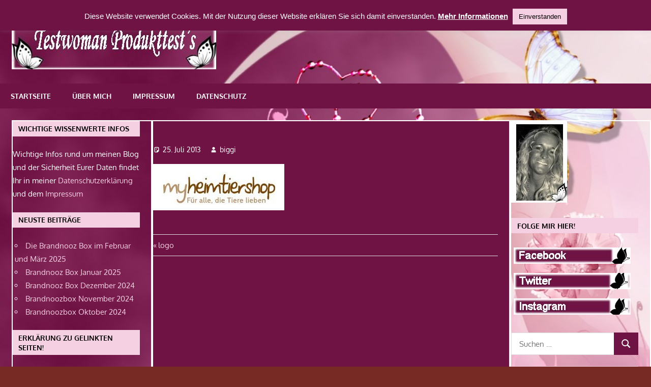

--- FILE ---
content_type: text/css
request_url: https://testwoman.de/wp-content/themes/gambit/style.css?ver=2.0.1
body_size: 10736
content:
/*
Theme Name: Gambit
Theme URI: https://themezee.com/themes/gambit/
Author: ThemeZee
Author URI: https://themezee.com
Description: Gambit is a complex and highly flexible WordPress theme perfectly suited for any news, magazine or blog website. It features several different layout options, two sidebars and a stunning featured post slider. The easy to use Magazine Homepage template allows you to create a powerful online magazine in just a few minutes.
Version: 2.0.1
Requires at least: 5.2
Tested up to: 5.8
Requires PHP: 5.6
AMP: true
License: GNU General Public License v2 or later
License URI: http://www.gnu.org/licenses/gpl-2.0.html
Text Domain: gambit
Tags: three-columns, custom-background, custom-header, custom-logo, custom-menu, editor-style, rtl-language-support, grid-layout, blog, entertainment, news, featured-images, flexible-header, custom-colors, full-width-template, sticky-post, threaded-comments, translation-ready, theme-options, left-sidebar, right-sidebar

This theme, like WordPress, is licensed under the GPL.
Use it to make something cool, have fun, and share what you've learned with others.

Gambit is based on Underscores http://underscores.me/, (C) 2012-2015 Automattic, Inc.

Normalizing styles have been helped along thanks to the fine work of
Nicolas Gallagher and Jonathan Neal http://necolas.github.com/normalize.css/
*/

/*--------------------------------------------------------------
>>> TABLE OF CONTENTS:
----------------------------------------------------------------
# - CSS Variables
# - Normalize
# - Typography
# - Elements
# - Forms
# - Accessibility
# - Alignments
# - Layout Structure
# - Header
# - Navigation
# - Posts and pages
# - Footer
# - Media
# - Blocks
# - Media Queries
--------------------------------------------------------------*/

/*--------------------------------------------------------------
# - CSS Variables
--------------------------------------------------------------*/
:root {
	--primary-color: #1585b5;
	--secondary-color: #006c9c;
	--tertiary-color: #005282;
	--accent-color: #b52315;
	--highlight-color: #15b545;
	--light-gray-color: #e5e5e5;
	--gray-color: #999;
	--dark-gray-color: #252525;
	--text-color: #333;
	--medium-text-color: #666;
	--light-text-color: #999;
	--dark-border-color: #404040;
	--medium-border-color: #ccc;
	--light-border-color: #ddd;
	--link-color: #1585b5;
	--link-hover-color: #252525;
	--button-color: #1585b5;
	--button-text-color: #fff;
	--button-hover-color: #252525;
	--button-hover-text-color: #fff;
	--page-background-color: #fff;
	--header-background-color: #fff;
	--site-title-color: #1585b5;
	--site-title-hover-color: #252525;
	--navi-primary-color: #1585b5;
	--navi-primary-text-color: #fff;
	--navi-secondary-color: #252525;
	--navi-secondary-text-color: #fff;
	--navi-secondary-text-hover-color: rgba(255, 255, 255, 0.5);
	--navi-border-color: rgba(255, 255, 255, 0.1);
	--title-color: #252525;
	--title-hover-color: #1585b5;
	--widget-title-color: #252525;
	--widget-title-text-color: #fff;
	--footer-background-color: #252525;
	--footer-text-color: #fff;
	--footer-link-color: #fff;
	--footer-link-hover-color: rgba(255, 255, 255, 0.5);
	--text-font: "Oxygen", arial, helvetica, sans-serif;
	--title-font: "Oxygen", arial, helvetica, sans-serif;
	--navi-font: "Oxygen", arial, helvetica, sans-serif;
	--widget-title-font: "Oxygen", arial, helvetica, sans-serif;
	--title-font-weight: bold;
	--navi-font-weight: bold;
	--widget-title-font-weight: bold;
	--title-text-transform: none;
	--navi-text-transform: uppercase;
	--widget-title-text-transform: uppercase;
	--text-line-height: 1.75;
	--title-line-height: 1.4;
}

/*--------------------------------------------------------------
# - Normalize
--------------------------------------------------------------*/
html {
	font-family: sans-serif;
	-webkit-text-size-adjust: 100%;
	-ms-text-size-adjust: 100%;
}

body {
	margin: 0;
}

article,
aside,
details,
figcaption,
figure,
footer,
header,
main,
menu,
nav,
section,
summary {
	display: block;
}

audio,
canvas,
progress,
video {
	display: inline-block;
	vertical-align: baseline;
}

audio:not([controls]) {
	display: none;
	height: 0;
}

[hidden],
template {
	display: none;
}

a {
	background-color: transparent;
}

a:active,
a:hover {
	outline: 0;
}

abbr[title] {
	border-bottom: 1px dotted;
}

b,
strong {
	font-weight: bold;
}

dfn {
	font-style: italic;
}

mark {
	background: #ff0;
	color: #000;
}

small {
	font-size: 80%;
}

sub,
sup {
	position: relative;
	vertical-align: baseline;
	font-size: 75%;
	line-height: 0;
}

sup {
	top: -0.5em;
}

sub {
	bottom: -0.25em;
}

img {
	border: 0;
}

svg:not(:root) {
	overflow: hidden;
}

figure {
	margin: 1em 0;
}

hr {
	box-sizing: content-box;
	height: 0;
}

code,
kbd,
pre,
samp {
	font-size: 1em;
	font-family: monospace;
}

button,
input,
optgroup,
select,
textarea {
	margin: 0;
	color: inherit;
	font: inherit;
}

button {
	overflow: visible;
}

button,
select {
	text-transform: none;
}

button,
html input[type="button"],
input[type="reset"],
input[type="submit"] {
	cursor: pointer;
	-webkit-appearance: button;
}

button[disabled],
html input[disabled] {
	cursor: default;
}

button::-moz-focus-inner,
input::-moz-focus-inner {
	padding: 0;
	border: 0;
}

input {
	line-height: normal;
}

input[type="checkbox"],
input[type="radio"] {
	box-sizing: border-box;
	padding: 0;
}

input[type="number"]::-webkit-inner-spin-button,
input[type="number"]::-webkit-outer-spin-button {
	height: auto;
}

input[type="search"] {
	box-sizing: content-box;
	-webkit-appearance: textfield;
}

input[type="search"]::-webkit-search-cancel-button,
input[type="search"]::-webkit-search-decoration {
	-webkit-appearance: none;
}

fieldset {
	margin: 0 2px;
	padding: 0.35em 0.625em 0.75em;
	border: 1px solid #c0c0c0;
}

legend {
	padding: 0;
	border: 0;
}

textarea {
	overflow: auto;
}

optgroup {
	font-weight: bold;
}

table {
	border-spacing: 0;
	border-collapse: collapse;
}

td,
th {
	padding: 0;
}

/*--------------------------------------------------------------
# - Typography
--------------------------------------------------------------*/
body,
button,
input,
select,
textarea {
	color: #000000;
	color: #ffffff;
	font-size: 15px;
	font-size: 0.9375rem;
	font-family: "Oxygen", arial, helvetica, sans-serif;
	font-family: var(--text-font);
	line-height: 1.75;
	line-height: var(--text-line-height);
}

h1,
h2,
h3,
h4,
h5,
h6 {
	clear: both;
	margin-top: 0.75em;
	margin-bottom: 0.75em;
	line-height: 1.4;
}

h1 {
	font-size: 36px;
	font-size: 2.25rem;
}

h2 {
	font-size: 28px;
	font-size: 1.75rem;
}

h3 {
	font-size: 24px;
	font-size: 1.5rem;
}

h4 {
	font-size: 22px;
	font-size: 1.375rem;
}

h5 {
	font-size: 20px;
	font-size: 1.25rem;
}

h6 {
	font-size: 19px;
	font-size: 1.1875rem;
}

p {
	margin-bottom: 1.5em;
}

dfn,
cite,
em,
i {
	font-style: italic;
}

blockquote {
	margin: 0 1.5em;
}

address {
	margin: 0 0 1.5em;
}

pre {
	overflow: auto;
	margin-bottom: 1.5em;
	padding: 1.5em;
	max-width: 100%;
	border: 1px solid #ddd;
	background: #fff;
	font-size: 15px;
	font-size: 0.9375rem;
	font-family: "Courier 10 Pitch", Courier, monospace;
	line-height: 1.6;
}

code,
kbd,
tt,
var {
	font-size: 15px;
	font-size: 0.9375rem;
	font-family: Monaco, Consolas, "Andale Mono", "DejaVu Sans Mono", monospace;
}

abbr,
acronym {
	border-bottom: 1px dotted #666;
	cursor: help;
}

mark,
ins {
	text-decoration: none;
}

big {
	font-size: 125%;
}

/*--------------------------------------------------------------
# - Elements
--------------------------------------------------------------*/
html {
	box-sizing: border-box;
}

*,
*::before,
*::after {
	box-sizing: inherit;
}

body {
	background: #ffffff; /* Fallback for when there is no custom background color defined. */
}

blockquote {
	margin: 0 0 1.5em;
	padding-left: 1.25em;
	border-left: 3px solid;
	border-color: #F5D0E2;
	border-color: var(--light-border-color);
	color: #F5D0E2;
	color: var(--medium-text-color);
	font-style: italic;
	font-size: 18px;
	font-size: 1.125rem;
}

blockquote cite,
blockquote small {
	display: block;
	margin-top: 1em;
	color: #ffffff;
	color: var(--text-color);
	font-size: 16px;
	font-size: 1rem;
	line-height: 1.75;
}

blockquote cite::before,
blockquote small::before {
	content: "\2014\00a0";
}

blockquote em,
blockquote i,
blockquote cite {
	font-style: normal;
}

blockquote > :last-child {
	margin-bottom: 0.5em;
}

hr {
	margin-bottom: 1.5em;
	height: 1px;
	border: 0;
	background-color: #ccc;
	background-color: var(--light-border-color);
}

ul,
ol {
	margin: 0 0 1.5em;
	padding: 0 0 0 1.25em;
}

ul {
	list-style: disc;
}

ol {
	list-style: decimal;
}

li > ul,
li > ol {
	margin-bottom: 0;
	margin-left: 1.5em;
}

dt {
	font-weight: bold;
}

dd {
	margin: 0 0 1.5em;
}

img {
	max-width: 100%; /* Adhere to container width. */
	height: auto; /* Make sure images are scaled correctly. */
}

table {
	margin: 0 0 1.5em;
	width: 100%;
	border: none;
	table-layout: fixed;
}

th,
td {
	padding: 0.3em 0.6em;
	border: 1px solid;
	border-color: #ddd;
	border-color: var(--light-border-color);
}

a {
	color: #F5D0E2;
	
	text-decoration: none;
}

a:link,
a:visited {
	color: #F5D0E2;
	
}

a:hover,
a:focus,
a:active {
	color: #CD1076;
	color: var(--link-hover-color);
}

a:focus {
	outline: thin dotted;
}

a:hover,
a:active {
	outline: 0;
}

/*--------------------------------------------------------------
# - Forms
--------------------------------------------------------------*/
button,
input[type="button"],
input[type="reset"],
input[type="submit"] {
	padding: 0.5em 1em;
	border: none;
	background-color: #6f1344;
	background-color: #6f1344;
	color: #fff;
	color: var(--button-text-color);
	text-decoration: none;
	font-size: 14px;
	font-size: 0.875rem;
	font-family: "Oxygen", arial, helvetica, sans-serif;
	font-family: var(--widget-title-font);
	font-weight: bold;
	font-weight: var(--widget-title-font-weight);
	text-transform: uppercase;
	text-transform: var(--widget-title-text-transform);
	transition: all 0.2s ease;
}

button:hover,
input[type="button"]:hover,
input[type="reset"]:hover,
input[type="submit"]:hover,
button:focus,
input[type="button"]:focus,
input[type="reset"]:focus,
input[type="submit"]:focus,
button:active,
input[type="button"]:active,
input[type="reset"]:active,
input[type="submit"]:active {
	background-color: #6f1344;
	background-color: var(--button-hover-color);
	color: #fff;
	color: var(--button-hover-text-color);
}

input[type="text"],
input[type="email"],
input[type="url"],
input[type="password"],
input[type="search"],
textarea {
	padding: 0.3em 0.6em;
	max-width: 100%;
	border: 1px solid;
	border-color: #ddd;
	border-color: var(--light-border-color);
	color: #666;
	color: var(--medium-text-color);
}

input[type="text"]:focus,
input[type="email"]:focus,
input[type="url"]:focus,
input[type="password"]:focus,
input[type="search"]:focus,
textarea:focus {
	border: 1px solid;
	border-color: #ccc;
	border-color: var(--medium-border-color);
	color: #111;
	color: var(--text-color);
}

textarea {
	width: 100%;
}

/* Search Form */
.search-form {
	display: flex;
	margin: 0;
	padding: 0;
}

.search-form label {
	flex-grow: 1;
}

.search-form .screen-reader-text {
	display: none;
}

.search-form .search-field {
	display: inline-block;
	box-sizing: border-box;
	margin: 0;
	padding: 0.7rem 0.9rem;
	min-width: 100px;
	width: 100%;
	-webkit-appearance: none;
	line-height: 1;
}

.search-form .search-submit {
	display: flex;
	margin-left: -1px;
	padding: 0.7rem 0.9rem;
	align-items: center;
}

.search-form .search-submit .icon-search {
	width: 20px;
	height: 20px;
	fill: currentColor;
}

/*--------------------------------------------------------------
# - Accessibility
--------------------------------------------------------------*/

/* Text meant only for screen readers. */
.screen-reader-text {
	position: absolute !important;
	overflow: hidden;
	clip: rect(1px, 1px, 1px, 1px);
	width: 1px;
	height: 1px;
}

.screen-reader-text:hover,
.screen-reader-text:active,
.screen-reader-text:focus {
	top: 5px;
	left: 5px;
	z-index: 100000; /* Above WP toolbar. */
	display: block;
	clip: auto !important;
	padding: 15px 23px 14px;
	width: auto;
	height: auto;
	border-radius: 3px;
	background-color: #F5D0E2;
	box-shadow: 0 0 2px 2px rgba(0, 0, 0, 0.6);
	color: #6f1344;
	text-decoration: none;
	font-weight: bold;
	font-size: 14px;
	font-size: 0.875rem;
	line-height: normal;
}

/*--------------------------------------------------------------
# - Alignments
--------------------------------------------------------------*/
.alignleft {
	float: left;
	margin-right: 1.5em;
}

.alignright {
	float: right;
	margin-left: 1.5em;
}

.aligncenter {
	display: block;
	clear: both;
	margin-right: auto;
	margin-left: auto;
	text-align: center;
}

/*--------------------------------------------------------------
# - Clearings
--------------------------------------------------------------*/
.clearfix::before,
.clearfix::after,
.post-navigation .nav-links::before,
.post-navigation .nav-links::after,
.comment-navigation::before,
.comment-navigation::after {
	display: table;
	content: "";
}

.clearfix::after,
.post-navigation .nav-links::after,
.comment-navigation::after {
	clear: both;
}

/*--------------------------------------------------------------
# - Site Layout
--------------------------------------------------------------*/
.site {
	margin: 0 auto;
	max-width: 1340px;
	width: 100%;
}

.site-content {
	display: -webkit-box;
	display: -ms-flexbox;
	display: flex;
	flex-flow: row wrap;
	padding: 2em 0 0 2em;
	background: tranparent;
	
	-webkit-box-orient: horizontal;
	-webkit-box-direction: normal;
}

.content-area {
	order: 1;
	box-sizing: border-box;
	padding-right: 2em;
	background: #6f1344;
	width: 56%;
	-webkit-box-ordinal-group: 2;
	-ms-flex-order: 1;
	border-color: #ffffff;
border-width: 2px;
border-style: solid;
}

.main-sidebar {
	order: 2;
	padding-right: 2em;
	width: 22%;
	-webkit-box-ordinal-group: 3;
	-ms-flex-order: 2;
	border-color: #ffffff;
border-width: 2px;
border-style: solid;
}

.small-sidebar {
	order: 3;
	padding-right: 2em;
	width: 22%;
	-webkit-box-ordinal-group: 4;
	-ms-flex-order: 3;
	border-color: #ffffff;
border-width: 2px;
border-style: solid;
}

/* Fullwidth Template */
.site-content .fullwidth-content-area {
	float: none;
	width: 100%;
}

/*--------------------------------------------------------------
# - Header
--------------------------------------------------------------*/
.site-header {
	background-color: transparent;
	
}

.header-main {
	padding: 2em;
}

.site-branding {
	float: left;
	margin: 0;
	max-width: 100%;
}

.site-branding a:link,
.site-branding a:visited,
.site-branding a:hover {
	border: none;
	text-decoration: none;
}

.site-title {
	display: inline-block;
	margin: 0.15em 0;
	padding: 0;
	color: #6f1344;
	
	text-decoration: none;
	font-size: 26px;
	font-size: 2rem;
	font-family: "Oxygen", arial, helvetica, sans-serif;
	font-family: var(--title-font);
	font-weight: bold;
	font-weight: var(--title-font-weight);
	text-transform: none;
	text-transform: var(--title-text-transform);
	line-height: 1.4;
	line-height: var(--title-line-height);
}

.site-title a:link,
.site-title a:visited {
	color: #6f1344;
	
	transition: all 0.2s ease;
}

.site-title a:hover,
.site-title a:active {
	color: #ffffff;
	
}

.site-branding .custom-logo {
	margin: 0.4em 0.6em 0.4em 0;
	padding: 0;
	max-width: 100%;
	height: auto;
	border: none;
	vertical-align: top;
}

.site-description {
	margin: 0 0 0.5em;
	font-size: 15px;
	font-size: 0.9375rem;
}

/* Header Widgets */
.header-widgets {
	display: inline;
}

.header-widget {
	float: right;
	margin: 0.4em 0 0 1.5em;
}

.header-widget ul {
	margin: 0;
	padding: 0;
}

.header-widget-title {
	margin: 0 0 0.5em;
}

/* Custom Header Image */
.header-image {
	margin: 1px 0 0;
	text-align: center;
}

.header-image img {
	max-width: 1340px;
	width: 100%;
	height: auto;
	vertical-align: top;
}

/*--------------------------------------------------------------
# - Navigation
--------------------------------------------------------------*/
.primary-navigation-wrap {
	position: relative;
	background: #6f1344;
	color: #fff;
}

.primary-navigation {
	position: relative;
	width: 100%;
}

.main-navigation ul {
	margin: 0;
	padding: 0;
	color: #fff;
	color: var(--navi-secondary-text-color);
	list-style: none;
	font-size: 14px;
	font-size: 0.875rem;
	font-family: "Oxygen", arial, helvetica, sans-serif;
	font-family: var(--navi-font);
	font-weight: bold;
	font-weight: var(--navi-font-weight);
	text-transform: uppercase;
	text-transform: var(--navi-text-transform);
}

.main-navigation > ul {
	border-top: 1px solid;
	border-color: rgba(255, 255, 255, 0.1);
	border-color: var(--navi-border-color);
}

/* Hide the menu on small screens when JavaScript is available. */
.main-navigation ul,
.main-navigation .menu-item-has-children > a > .icon,
.main-navigation ul a > .icon {
	display: none;
}

.main-navigation.toggled-on > ul.menu {
	display: block;
}

/* Menu Items Styling */
.main-navigation ul li {
	position: relative;
	margin: 0;
}

.main-navigation ul a {
	display: block;
	margin: 0;
	padding: 1em 1.5em;
	border-bottom: 1px solid;
	border-color: rgba(255, 255, 255, 0.1);
	border-color: var(--navi-border-color);
	text-decoration: none;
}

.main-navigation ul a,
.main-navigation ul a:link,
.main-navigation ul a:visited {
	color: #fff;
	color: var(--navi-secondary-text-color);
	text-decoration: none;
	transition: all 0.15s ease;
}

.main-navigation ul a:hover,
.main-navigation ul a:active,
.main-navigation ul a:focus {
	color: #fff;
	background: #F5D0E2;
	
}

.main-navigation ul li.current-menu-item > a {
	text-decoration: underline;
	color: #fff;
	background: #F5D0E2;
}

/* Submenus */
.main-navigation ul ul {
	font-size: 13px;
	font-size: 0.8125rem;
}

.is-amp-page .main-navigation ul button.toggled-on + ul,
.main-navigation ul ul.toggled-on {
	display: block;
}

.main-navigation ul ul a {
	padding-left: 3em;
}

.main-navigation ul ul ul a {
	padding-left: 4.5em;
}

.main-navigation ul ul ul ul a {
	padding-left: 6em;
}

/* Main Navigation Toggle */
.primary-menu-toggle {
	display: block;
	width: 100%;
	margin: 0;
	padding: 0.9em 1.5em;
	border: none;
	background: none;
	color: #fff;
	color: var(--navi-secondary-text-color);
	text-decoration: none;
	font-size: 14px;
	font-size: 0.875rem;
	font-family: "Oxygen", arial, helvetica, sans-serif;
	font-family: var(--navi-font);
	font-weight: bold;
	font-weight: var(--navi-font-weight);
	text-transform: uppercase;
	text-transform: var(--navi-text-transform);
	text-align: left;
	transition: all 0.15s ease;
	align-items: center;
}

.primary-menu-toggle:focus {
	outline: thin dotted;
	color: #fff;
	color: var(--navi-secondary-text-color);
	background: none;
}

.primary-menu-toggle:hover,
.primary-menu-toggle:active {
	color: #fff;
	color: var(--navi-primary-text-color);
	background: #F5D0E2;
	cursor: pointer;
}

.primary-menu-toggle .icon {
	margin: 0 0.75em 0 0;
	width: 24px;
	height: 24px;
	vertical-align: top;
	fill: currentColor;
	transition: fill 0.15s ease;
}

.primary-menu-toggle[aria-expanded="true"] .icon-menu,
.primary-menu-toggle[aria-expanded="false"] .icon-close {
	display: none;
}

.primary-menu-toggle[aria-expanded="true"] .icon-close {
	display: inline-block;
}

/* Submenu Dropdown Toggles */
.main-navigation .dropdown-toggle {
	position: absolute;
	display: block;
	top: 0;
	right: 0;
	padding: 0.95em 1.5em;
	background: none;
	border: none;
}

.main-navigation .dropdown-toggle:focus {
	outline: thin dotted;
	color: #fff;
	color: var(--navi-secondary-text-color);
	background: none;
}

.main-navigation .dropdown-toggle:hover,
.main-navigation .dropdown-toggle:active {
	background: none;
}

.main-navigation .dropdown-toggle .icon {
	margin: 0.2em 0 0;
	width: 24px;
	height: 24px;
	vertical-align: top;
	fill: #fff;
	fill: var(--navi-secondary-text-color);
	transition: fill 0.15s ease;
}

.main-navigation .dropdown-toggle:hover .icon,
.main-navigation .dropdown-toggle:active .icon,
.main-navigation .dropdown-toggle:focus .icon {
	fill: rgba(255, 255, 255, 0.5);
	fill: var(--navi-secondary-text-hover-color);
}

.main-navigation .dropdown-toggle.toggled-on .icon {
	-ms-transform: rotate(-180deg); /* IE 9 */
	-webkit-transform: rotate(-180deg); /* Chrome, Safari, Opera */
	transform: rotate(-180deg);
}

.main-navigation ul ul .dropdown-toggle {
	padding: 0.85em 1.25em;
}

.main-navigation ul ul .dropdown-toggle .icon {
	width: 20px;
	height: 20px;
}

/*--------------------------------------------------------------
# - Single Posts and pages
--------------------------------------------------------------*/
.type-post,
.type-page,
.type-attachment {
	margin: 0 0 2em;
	max-width: 100%;
}

.entry-title {
	display: inline;
	margin: 0;
	padding: 0;
	color: #6f1344;
	-ms-word-wrap: break-word;
	word-wrap: break-word;
	font-size: 28px;
	font-size: 1.75rem;
	font-family: "Oxygen", arial, helvetica, sans-serif;
	font-family: var(--title-font);
	font-weight: bold;
	font-weight: var(--title-font-weight);
	text-transform: none;
	text-transform: var(--title-text-transform);
	line-height: 1.4;
	line-height: var(--title-line-height);
}

.entry-title a:link,
.entry-title a:visited {
	color: #F5D0E2;
	text-decoration: none;
	transition: all 0.2s ease;
}

.entry-title a:hover,
.entry-title a:active {
	color: #F5d0E2;	
}

.type-post .wp-post-image {
	margin: 0 0 0.5em;
}

.entry-content {
	font-size: 16px;
	font-size: 1rem;
}

.entry-content a {
	text-decoration: underline;
}

.sticky {
	margin-top: 0;
}

/* Entry Meta */
.entry-meta {
	margin: 0.4em 0 0;
	color: #ffffff;
	color: var(--light-text-color);
	font-size: 14px;
	font-size: 0.875rem;
}

.entry-meta a:link,
.entry-meta a:visited {
	color: #ffffff;	
}

.entry-meta a:hover,
.entry-meta a:active {
	color: #666;
	color: var(--medium-text-color);
}

.entry-meta .meta-date,
.entry-meta .meta-author {
	margin-right: 1em;
}

.entry-meta span .icon {
	margin: 0.35em 0.35em 0 0;
	width: 14px;
	height: 14px;
	vertical-align: top;
	fill: #ffffff;
	
}

/* Hide post meta if they are deactivated in settings */
body.date-hidden .type-post .entry-meta .meta-date,
body.author-hidden .type-post .entry-meta .meta-author,
body.categories-hidden .type-post .entry-meta .meta-category {
	position: absolute;
	clip: rect(1px, 1px, 1px, 1px);
}

body.date-hidden.author-hidden.categories-hidden .content-area .type-post .entry-meta,
body.date-hidden.author-hidden .widget-magazine-posts .type-post .entry-meta {
	display: none;
}

/* Entry Tags & Tagcloud Widget */
.entry-tags {
	clear: both;
	margin: 0 0 1.5em;
}

.widget_tag_cloud .tagcloud,
.entry-tags .meta-tags {
	font-size: 14px;
	font-size: 0.875rem;
}

.widget_tag_cloud .tagcloud::before,
.widget_tag_cloud .tagcloud::after,
.entry-tags .meta-tags::before,
.entry-tags .meta-tags::after {
	display: table;
	content: "";
}

.widget_tag_cloud .tagcloud::after,
.entry-tags .meta-tags::after {
	clear: both;
}

.widget_tag_cloud .tagcloud a,
.entry-tags .meta-tags a {
	display: inline-block;
	float: left;
	margin: 0 0.3em 0.3em 0;
	padding: 0.15em 0.6em;
	border: none;
	background-color: #F5D0E2;
	
	color: #000000;
	
	text-decoration: none;
	text-transform: uppercase;
	font-weight: bold;
	font-size: 12px !important;
	font-size: 0.75rem !important;
}

.widget_tag_cloud .tagcloud a:link,
.widget_tag_cloud .tagcloud a:visited,
.entry-tags .meta-tags a:link,
.entry-tags .meta-tags a:visited {
	color: #000000;
	
	transition: all 0.2s ease;
}

.widget_tag_cloud .tagcloud a:hover,
.widget_tag_cloud .tagcloud a:active,
.entry-tags .meta-tags a:hover,
.entry-tags .meta-tags a:active {
	background-color: #252525;
	background-color: var(--button-hover-color);
	color: #fff;
	color: var(--button-hover-text-color);
}

/* Read more Link */
.more-link {
	display: inline-block;
	margin: 0;
	padding: 0.5em 1em;
	background: #F5D0E2;
	
	color: #000000;
	color: var(--button-text-color);
	text-decoration: none;
	font-size: 13px;
	font-size: 0.8125rem;
	font-family: "Oxygen", arial, helvetica, sans-serif;
	font-family: var(--widget-title-font);
	font-weight: bold;
	font-weight: var(--widget-title-font-weight);
	text-transform: uppercase;
	text-transform: var(--widget-title-text-transform);
}

.more-link:link,
.more-link:visited {
	color: #000000;
	
	transition: all 0.2s ease;
}

.more-link:hover,
.more-link:active {
	background-color: #252525;
	background-color: var(--button-hover-color);
	color: #fff;
	color: var(--button-hover-text-color);
}

.entry-content > .more-link {
	text-decoration: none;
}

/* Page Links | wp_link_pages() */
.page-links {
	margin: 0;
	word-spacing: 1em;
	font-weight: bold;
}

/* Post Navigation */
.post-navigation {
	margin: 1em 0 0;
	padding: 0.5em 0;
	border-top: 1px solid;
	border-bottom: 1px solid;
	border-color: #ddd;
	border-color: var(--light-border-color);
}

.post-navigation .nav-links .nav-previous {
	float: left;
}

.post-navigation .nav-links .nav-next {
	float: right;
}

.post-navigation .nav-links .nav-previous a:before {
	margin-right: 3px;
	content: "\00AB";
}

.post-navigation .nav-links .nav-next a:after {
	margin-left: 4px;
	content: "\00BB";
}

/*--------------------------------------------------------------
# - Archives and Blog Layouts
--------------------------------------------------------------*/

/* Archives and Search Heading */
.page-header {
	margin: 0 0 1.5em 0;
	background: #F5D0E2;
	color: #000000;
}

.page-header .archive-title {
	display: inline-block;
	margin: 0;
	padding: 0.4em 0.8em;
	color: #000000;
	color: var(--widget-title-text-color);
	font-size: 14px;
	font-size: 0.875rem;
	font-family: "Oxygen", arial, helvetica, sans-serif;
	font-family: var(--widget-title-font);
	font-weight: bold;
	font-weight: var(--widget-title-font-weight);
	text-transform: uppercase;
	text-transform: var(--widget-title-text-transform);
}

.archive-description {
	color: #666;
	color: var(--medium-text-color);
}

/* Small Post Layout */
.small-archive-post {
	padding: 0 0 1.5em;
	border-bottom: 1px solid;
	border-color: #ddd;
	border-color: var(--light-border-color);
}

.small-archive-post .wp-post-image {
	float: left;
	margin: 0 1.5em 0 0;
	padding: 0 0 0.5em;
	max-width: 45%;
}

.small-archive-post .entry-title {
	font-size: 22px;
	font-size: 1.375rem;
}

.small-archive-post .entry-content {
	font-size: 15px;
	font-size: 0.9375rem;
}

.small-archive-post .entry-excerpt p {
	margin-bottom: 1em;
}

/* Theme Pagination */
.pagination {
	display: block;
	margin: 0 0 2em;
}

.pagination a,
.pagination .current {
	display: inline-block;
	margin: 0;
	padding: 0.5em 1em;
	background-color: #252525;
	background-color: var(--button-hover-color);
	color: #fff;
	color: var(--button-hover-text-color);
	text-align: center;
	text-decoration: none;
	font-weight: bold;
	font-size: 14px;
	font-size: 0.875rem;
}

.pagination a:link,
.pagination a:visited {
	color: #fff;
	color: var(--button-hover-text-color);
	transition: all 0.2s ease;
}

.pagination a:hover,
.pagination .current {
	background-color: #F5D0E2;
	background-color: #F5D0E2;
	color: #fff;
	color: var(--button-text-color);
}

/* Infinite Scroll Pagination */
.infinite-scroll .pagination {
	display: none;
}

.infinite-scroll #infinite-handle span {
	display: inline-block;
	margin: 0 0 2em;
	padding: 0.3em 0.8em;
	background-color: #1585b5;
	background-color: var(--button-color);
	color: #fff;
	color: var(--button-text-color);
	text-decoration: none;
	font-size: 13px;
	font-size: 0.8125rem;
	font-family: "Oxygen", arial, helvetica, sans-serif;
	font-family: var(--widget-title-font);
	font-weight: bold;
	font-weight: var(--widget-title-font-weight);
	text-transform: uppercase;
	text-transform: var(--widget-title-text-transform);
}

.infinite-scroll #infinite-handle span:hover {
	background-color: #252525;
	background-color: var(--button-hover-color);
	color: #fff;
	color: var(--button-hover-text-color);
}

/*--------------------------------------------------------------
# - Blocks
--------------------------------------------------------------*/

/* Separator */
.wp-block-separator {
	height: 3px;
}

.wp-block-separator:not(.is-style-wide):not(.is-style-dots) {
	max-width: 100px;
}

/* Quote */
.wp-block-quote.is-style-large {
	border: none;
	margin: 0 0 1.5em;
	padding: 0;
	font-size: 28px;
	font-size: 1.75rem;
}

.wp-block-quote.is-style-large p {
	margin-bottom: 0.5em;
	font-size: inherit;
	font-style: inherit;
	line-height: inherit;
}

.wp-block-quote.is-style-large cite {
	text-align: inherit;
}

/* Pullquote */
.wp-block-pullquote {
	margin-bottom: 1.5em;
	padding: 1.5em 0;
	border-bottom: 3px solid #ddd;
	border-top: 3px solid #ddd;
}

.wp-block-pullquote blockquote {
	border: none;
	margin: 0;
	padding: 0;
	font-size: 28px;
	font-size: 1.75rem;
}

.wp-block-pullquote blockquote p {
	margin-bottom: 0.5em;
}

/* Audio */
.wp-block-audio audio {
	width: 100%;
}

/* Cover */
.wp-block-cover {
	display: flex;
}

.wp-block-cover-text {
	margin-top: 0;
	margin-bottom: 0;
}

/* Image */
.wp-block-image .alignleft {
	margin-right: 1.5em;
}

.wp-block-image .alignright {
	margin-left: 1.5em;
}

/* Captions */
.blocks-gallery-caption,
.wp-block-embed figcaption,
.wp-block-image figcaption {
	margin-top: 0.3em;
	margin-bottom: 1em;
	color: #555;
	font-size: 14px;
	text-align: center;
}

/* Latest Posts */
.wp-block-latest-posts.wp-block-latest-posts__list {
	margin: 0;
	padding: 0;
}

/* Table */
.wp-block-table table {
	table-layout: auto;
}

/* Block Text Colors */
.has-primary-color,
.wp-block-button__link.has-primary-color {
	color: #1585b5;
	color: var(--primary-color);
}

.has-secondary-color,
.wp-block-button__link.has-secondary-color {
	color: #006c9c;
	color: var(--secondary-color);
}

.has-tertiary-color,
.wp-block-button__link.has-tertiary-color {
	color: #005282;
	color: var(--tertiary-color);
}

.has-accent-color,
.wp-block-button__link.has-accent-color {
	color: #b52315;
	color: var(--accent-color);
}

.has-highlight-color,
.wp-block-button__link.has-highlight-color {
	color: #15b545;
	color: var(--highlight-color);
}

.has-white-color,
.wp-block-button__link.has-white-color {
	color: #fff;
}

.has-light-gray-color,
.wp-block-button__link.has-light-gray-color {
	color: #e5e5e5;
	color: var(--light-gray-color);
}

.has-gray-color,
.wp-block-button__link.has-gray-color {
	color: #999;
	color: var(--gray-color);
}

.has-dark-gray-color,
.wp-block-button__link.has-dark-gray-color {
	color: #252525;
	color: var(--dark-gray-color);
}

.has-black-color,
.wp-block-button__link.has-black-color {
	color: #000;
}

/* Block Background Colors */
.has-primary-background-color,
.has-primary-background-color[class] {
	background-color: #1585b5;
	background-color: var(--primary-color);
}

.has-secondary-background-color,
.has-secondary-background-color[class] {
	background-color: #006c9c;
	background-color: var(--secondary-color);
}

.has-tertiary-background-color,
.has-tertiary-background-color[class] {
	background-color: #005282;
	background-color: var(--tertiary-color);
}

.has-accent-background-color,
.has-accent-background-color[class] {
	background-color: #b52315;
	background-color: var(--accent-color);
}

.has-highlight-background-color,
.has-highlight-background-color[class] {
	background-color: #15b545;
	background-color: var(--highlight-color);
}

.has-white-background-color,
.has-white-background-color[class] {
	background-color: #fff;
}

.has-light-gray-background-color,
.has-light-gray-background-color[class] {
	background-color: #e5e5e5;
	background-color: var(--light-gray-color);
}

.has-gray-background-color,
.has-gray-background-color[class] {
	background-color: #999;
	background-color: var(--gray-color);
}

.has-dark-gray-background-color,
.has-dark-gray-background-color[class] {
	background-color: #252525;
	background-color: var(--dark-gray-color);
}

.has-black-background-color,
.has-black-background-color[class] {
	background-color: #000;
}

/*--------------------------------------------------------------
# - Widgets
--------------------------------------------------------------*/
.widget {
	margin: 0 0 2em 0;
	-ms-word-wrap: break-word;
	word-wrap: break-word;
}

.widget-header {
	margin: 0 0 1.5em 0;
	background: #F5D0E2;
	
}

.widget-title {
	display: inline-block;
	margin: 0;
	padding: 0.4em 0.8em;
	color: #CD1076;
	color: #000000;
	font-size: 14px;
	font-size: 0.875rem;
	font-family: "Oxygen", arial, helvetica, sans-serif;
	font-family: var(--widget-title-font);
	font-weight: bold;
	font-weight: var(--widget-title-font-weight);
	text-transform: uppercase;
	text-transform: var(--widget-title-text-transform);
}

.widget ul {
	margin: 0;
	padding: 0 0.3em;
	list-style: circle inside;
}

.widget ul .children,
.widget ul .sub-menu {
	margin: 0.5em 0 0.5em 1em;
	padding: 0;
}

.widget-title a:link,
.widget-title a:visited {
	color: #fff;
	
}

.widget-title a:hover,
.widget-title a:active {
	color: #fff;
	color: var(--widget-title-text-color);
	text-decoration: underline;
}

/* Make sure select elements fit in widgets. */
.widget select {
	max-width: 100%;
}

/*--------------------------------------------------------------
# - Magazine Widgets
--------------------------------------------------------------*/
.widget-magazine-posts {
	margin-bottom: -1.5em;
}

.widget-magazine-posts .type-post {
	margin: 0 0 2em 0;
	padding: 0;
	border: none;
	background: none;
}

.widget-magazine-posts .type-post .wp-post-image {
	margin: 0 0 0.5em;
	max-width: 100%;
}

.widget-magazine-posts .type-post .entry-content {
	font-size: 16px;
	font-size: 1rem;
}

.widget-magazine-posts .type-post .entry-content p {
	margin: 1em 0 0;
}

.widget-magazine-posts .type-post .more-link {
	margin: 1em 0 0;
}

.widget-magazine-posts .large-post .entry-title {
	font-size: 20px;
	font-size: 1.25rem;
}

.widget-magazine-posts .medium-post {
	display: block;
	float: left;
	box-sizing: border-box;
	padding-right: 2em;
	width: 33.33333333%;
}

.widget-magazine-posts .medium-post .entry-title {
	font-size: 15px;
	font-size: 0.9375rem;
}

.widget-magazine-posts .medium-post .entry-content {
	font-size: 15px;
	font-size: 0.9375rem;
}

.widget-magazine-posts .small-post {
	display: block;
	float: left;
	box-sizing: border-box;
	width: 100%;
}

.widget-magazine-posts .small-post .wp-post-image {
	float: left;
	margin: 0 1em 0 0;
	max-width: 40%;
}

.widget-magazine-posts .small-post .entry-title {
	font-size: 14px;
	font-size: 0.875rem;
}

.widget-magazine-posts .medium-post .entry-meta,
.widget-magazine-posts .small-post .entry-meta {
	font-size: 12px;
	font-size: 0.75rem;
}

/* Magazine Posts Grid Widget */
.widget-magazine-posts .magazine-grid {
	margin-right: -2em;
}

.widget-magazine-posts .magazine-grid .large-post {
	float: left;
	box-sizing: border-box;
	padding-right: 2em;
	width: 50%;
}

.widget-magazine-posts .magazine-grid .post-column:nth-child(2n+1) .large-post,
.widget-magazine-posts .magazine-grid .post-column:nth-child(3n+1) .medium-post {
	clear: left;
}

/* Magazine Posts Columns Widget */
.gambit-magazine-posts-columns {
	padding: 0;
}

.widget-magazine-posts-columns .magazine-posts-columns .magazine-posts-columns-content .magazine-posts-columns-post-list {
	float: left;
	box-sizing: border-box;
	width: 100%;
}

.widget-magazine-posts-columns .magazine-posts-columns .magazine-posts-columns-content {
	float: left;
	width: 100%;
}

.widget-magazine-posts-columns .magazine-posts-column-left {
	float: left;
	box-sizing: border-box;
	padding-right: 1em;
	width: 50%;
}

.widget-magazine-posts-columns .magazine-posts-column-right {
	box-sizing: border-box;
	margin-left: 50%;
	padding-left: 1em;
	width: 50%;
}

.widget-magazine-posts-columns .medium-post {
	padding-right: 0;
	width: 100%;
}

/*--------------------------------------------------------------
# - Comments
--------------------------------------------------------------*/

/* Comment Header */
.comments-header,
.comment-reply-title {
	margin: 0 0 1.5em 0;
	background-color: #F5D0E2;
	color: #000000;
}

.comments-header .comments-title,
.comment-reply-title span {
	display: inline-block;
	margin: 0;
	padding: 0.4em 0.8em;
	color: #fff;
	color: var(--widget-title-text-color);
	font-size: 14px;
	font-size: 0.875rem;
	font-family: "Oxygen", arial, helvetica, sans-serif;
	font-family: var(--widget-title-font);
	font-weight: bold;
	font-weight: var(--widget-title-font-weight);
	text-transform: uppercase;
	text-transform: var(--widget-title-text-transform);
}

/* Comment List */
.comment-list {
	margin: 0;
	padding: 0;
	list-style: none;
}

.comment {
	margin: 0 0 1.5em;
	padding: 0.5em 1em 1.5em;
	border-bottom: 1px solid;
	border-color: #ddd;
	border-color: var(--light-border-color);
	-ms-word-wrap: break-word;
	word-wrap: break-word;
}

.comment:last-child {
	margin: 0;
	border-bottom: none;
}

.comment-meta {
	float: left;
	padding: 0;
	width: 100%;
}

.comment-meta .comment-author img {
	float: left;
	margin-right: 1em;
}

.bypostauthor {
	display: block;
}

.comment-meta .comment-metadata {
	margin-top: 0.3em;
	font-size: 14px;
	font-size: 0.875rem;
}

.comment-meta .comment-metadata a {
	margin-right: 1em;
}

.comment-content {
	clear: left;
	padding: 0.2em 0 0;
}

.comment-content a {
	word-wrap: break-word;
}

.comment ol.children {
	margin-top: 1.5em;
	padding-top: 1em;
	border-top: 1px solid;
	border-color: #ddd;
	border-color: var(--light-border-color);
	list-style: none;
}

.comment .comment-respond {
	margin-top: 2em;
}

/* Comment Pagination */
.comment-navigation {
	margin: 0 0 1.5em;
	padding: 0.5em 0;
	border-top: 1px solid;
	border-bottom: 1px solid;
	border-color: #ddd;
	border-color: var(--light-border-color);
	font-size: 14px;
	font-size: 0.875rem;
}

.comment-navigation .nav-previous {
	float: left;
}

.comment-navigation .nav-next {
	float: right;
}

.comment-navigation .nav-previous a:before {
	margin-right: 3px;
	content: "\00AB";
}

.comment-navigation .nav-next a:after {
	margin-left: 4px;
	content: "\00BB";
}

/* Comment Form */
.comment-form {
	padding: 0;
}

.comment-form label {
	display: inline-block;
	min-width: 150px;
	font-weight: bold;
}

.comment-form textarea {
	margin-top: 0.4em;
}

.comment-form input[type="checkbox"] + label {
	display: inline;
	padding-left: 5px;
}

.comment-reply-title small a {
	margin-left: 1em;
	text-decoration: underline;
	font-weight: normal;
	font-size: 14px;
	font-size: 0.875rem;
}

/*--------------------------------------------------------------
# - Media
--------------------------------------------------------------*/
.page-content .wp-smiley,
.entry-content .wp-smiley,
.comment-content .wp-smiley {
	margin-top: 0;
	margin-bottom: 0;
	padding: 0;
	border: none;
}

/* Make sure embeds and iframes fit their containers. */
embed,
iframe,
object {
	max-width: 100%;
}

/*--------------------------------------------------------------
## 16.1 - Captions
--------------------------------------------------------------*/
.wp-caption {
	margin-bottom: 1.5em;
	max-width: 100%;
	font-size: 14px;
	font-size: 0.875rem;
}

.wp-caption img[class*="wp-image-"] {
	display: block;
	margin: 0 auto;
}

.wp-caption-text {
	text-align: center;
}

.wp-caption .wp-caption-text {
	margin: 0.5em 0;
}

/*--------------------------------------------------------------
## 16.2 - Galleries
--------------------------------------------------------------*/
.gallery {
	margin-bottom: 1.5em;
}

.gallery-item {
	display: inline-block;
	box-sizing: border-box;
	margin: 0;
	padding: 1em 1.5em 0 0;
	width: 100%;
	vertical-align: top;
	text-align: center;
}

.gallery-columns-2 .gallery-item {
	max-width: 50%;
}

.gallery-columns-3 .gallery-item {
	max-width: 33.33%;
}

.gallery-columns-4 .gallery-item {
	max-width: 25%;
}

.gallery-columns-5 .gallery-item {
	max-width: 20%;
}

.gallery-columns-6 .gallery-item {
	max-width: 16.66%;
}

.gallery-columns-7 .gallery-item {
	max-width: 14.28%;
}

.gallery-columns-8 .gallery-item {
	max-width: 12.5%;
}

.gallery-columns-9 .gallery-item {
	max-width: 11.11%;
}

.gallery-caption {
	display: block;
	font-size: 14px;
	font-size: 0.875rem;
}

/*--------------------------------------------------------------
# - Footer
--------------------------------------------------------------*/
.site-footer-wrap {
	background-color: #6f1344;
}

.site-footer {
	color: #6f1344;
	color: var(--footer-text-color);
	font-size: 14px;
	font-size: 0.875rem;
}

.site-footer .site-info {
	float: left;
	padding: 1em 2em;
}

.site-footer a:link,
.site-footer a:visited {
	color: #fff;
	color: var(--footer-link-color);
	text-decoration: underline;
}

.site-footer a:hover,
.site-footer a:active {
	text-decoration: none;
}

/*--------------------------------------------------------------
# - Plugins
--------------------------------------------------------------*/

/* Breadcrumbs */
.breadcrumbs-container {
	padding: 0.5em 1em;
	border-bottom: 1px solid;
	border-color: #ddd;
	border-color: var(--light-border-color);
	background-color: #fff;
	background-color: var(--page-background-color);
	font-size: 13px;
	font-size: 0.8125rem;
}

.breadcrumbs .trail-browse,
.breadcrumbs .trail-items,
.breadcrumbs .trail-items li {
	display: inline;
	margin: 0;
	padding: 0;
}

.breadcrumbs .trail-browse {
	margin-right: 0.5em;
	font-weight: normal;
	font-size: 13px;
	font-size: 0.8125rem;
}

.breadcrumbs .trail-items {
	list-style: none;
}

.breadcrumbs .trail-items li::after {
	padding: 0 0.5em;
	content: "\00bb"; /* Raquo */
}

.trail-separator-slash .trail-items li::after {
	content: "\002F";
}

.trail-separator-dash .trail-items li::after {
	content: "\2013";
}

.trail-separator-bull .trail-items li::after {
	content: "\2022";
}

.trail-separator-arrow-bracket .trail-items li::after {
	content: "\003e";
}

.trail-separator-raquo .trail-items li::after {
	content: "\00bb";
}

.trail-separator-single-arrow .trail-items li::after {
	content: "\2192";
}

.trail-separator-double-arrow .trail-items li::after {
	content: "\21D2";
}

.breadcrumbs .trail-items li:last-of-type::after {
	display: none;
}

/* ThemeZee Magazine Blocks */
:root {
	--tz-column-gap: 2em;
}

.tz-magazine-block .tz-entry-image {
	margin-bottom: 0.5em;
}

.tz-magazine-block .tz-entry-image .wp-post-image {
	margin: 0;
}

.tz-magazine-block .tz-entry-title {
	font-size: 20px;
	font-size: 1.25rem;
}

.tz-magazine-block .tz-magazine-grid-columns-3 .tz-entry-title {
	font-size: 15px;
	font-size: 0.9375rem;
}

.tz-magazine-block .tz-magazine-grid-columns-4 .tz-entry-title,
.tz-magazine-block .tz-magazine-thumbnail-list .tz-entry-title {
	font-size: 14px;
	font-size: 0.875rem;
}

.tz-magazine-block .tz-entry-meta {
	margin: 0.4em 0 0.2em;
	font-size: 14px;
	font-size: 0.875rem;
}

.tz-magazine-block .tz-magazine-grid-columns-3 .tz-entry-meta,
.tz-magazine-block .tz-magazine-grid-columns-4 .tz-entry-meta,
.tz-magazine-block .tz-magazine-thumbnail-list .tz-entry-meta {
	font-size: 12px;
	font-size: 0.75rem;
}

.tz-magazine-block .tz-meta-field {
	margin-right: 0;
}

.tz-magazine-block .tz-meta-field a {
	text-decoration: none;
}

.tz-magazine-block .tz-entry-content {
	font-size: 16px;
	font-size: 1rem;
}

.tz-magazine-block .tz-more-link {
	text-decoration: none;
}

/* Related Posts */
ul.related-posts-list {
	margin: 1em 0 0;
	padding: 0;
	list-style: none;
}

.related-posts-list li {
	margin: 0 0 1em;
	padding: 0;
	list-style: none;
}

.related-posts-list li .entry-header {
	margin-top: 0.25em;
}

.related-posts-list li .entry-title {
	font-size: 20px;
	font-size: 1.25rem;
}

.related-posts-list li .entry-meta {
	padding: 0.5em;
	border: none;
}

.related-posts-list li .wp-post-image {
	float: left;
	margin: 0 1em 0 0;
	padding: 0;
	max-width: 20%;
	height: auto;
	border: none;
}

.related-posts-grid {
	margin: 1em 0 0;
}

.related-posts-columns {
	margin-right: -1em;
}

.related-posts-columns .related-post-column {
	float: left;
	box-sizing: border-box;
	margin-bottom: 1em;
	padding-right: 1em;
}

.related-posts-two-columns .related-post-column {
	width: 50%;
}

.related-posts-three-columns .related-post-column {
	width: 33.3333333333333%;
}

.related-posts-four-columns .related-post-column {
	width: 25%;
}

.related-posts-two-columns .related-post-column:nth-child(2n + 1) {
	clear: left;
}

.related-posts-three-columns .related-post-column:nth-child(3n + 1) {
	clear: left;
}

.related-posts-four-columns .related-post-column:nth-child(4n + 1) {
	clear: left;
}

.related-posts-two-columns .related-post-column .entry-title {
	font-size: 20px;
	font-size: 1.25rem;
}

.related-posts-three-columns .related-post-column .entry-title {
	font-size: 16px;
	font-size: 1rem;
}

.related-posts-four-columns .related-post-column .entry-title {
	font-size: 15px;
	font-size: 0.9375rem;
}

.related-posts-four-columns .related-post-column .entry-meta .meta-date,
.related-posts-four-columns .related-post-column .entry-meta .meta-author {
	display: block;
	margin: 0;
}

.related-posts-columns .related-post-column .wp-post-image {
	margin: 0 0 0.5em 0;
	padding: 0;
	border: none;
}

@media only screen and (max-width: 60em) {
	.related-posts-two-columns .related-post-column .entry-title {
		font-size: 22px;
		font-size: 1.375rem;
	}

	.related-posts-three-columns .related-post-column .entry-title {
		font-size: 18px;
		font-size: 1.125rem;
	}

	.related-posts-four-columns .related-post-column .entry-title {
		font-size: 16px;
		font-size: 1rem;
	}
}

@media only screen and (max-width: 50em) {
	.related-posts-four-columns .related-post-column {
		width: 50%;
	}

	.related-posts-four-columns .related-post-column:nth-child(2n + 1) {
		clear: left;
	}

	.related-posts-two-columns .related-post-column .entry-title,
	.related-posts-four-columns .related-post-column .entry-title {
		font-size: 20px;
		font-size: 1.25rem;
	}

	.related-posts-list li .wp-post-image {
		max-width: 25%;
	}

	.related-posts-list li .entry-header {
		margin-top: 0;
	}

	.related-posts-list li .entry-title {
		font-size: 18px;
		font-size: 1.125rem;
	}
}

@media only screen and (max-width: 35em) {
	.related-posts-three-columns {
		margin: 0;
	}

	.related-posts-three-columns .related-post-column {
		float: none;
		padding-right: 0;
		width: 100%;
	}

	.related-posts-three-columns .related-post-column .entry-title {
		font-size: 20px;
		font-size: 1.25rem;
	}

	.related-posts-two-columns .related-post-column .entry-title,
	.related-posts-four-columns .related-post-column .entry-title {
		font-size: 18px;
		font-size: 1.125rem;
	}
}

@media only screen and (max-width: 25em) {
	.related-posts-two-columns,
	.related-posts-four-columns {
		margin: 0;
	}

	.related-posts-two-columns .related-post-column,
	.related-posts-four-columns .related-post-column {
		float: none;
		padding-right: 0;
		width: 100%;
	}

	.related-posts-three-columns .related-post-column .entry-title {
		font-size: 18px;
		font-size: 1.125rem;
	}

	.related-posts-list li .wp-post-image {
		float: none;
		margin: 0 0 0.5em 0;
		max-width: 100%;
	}
}

@media only screen and (max-width: 20em) {
	.related-posts .entry-meta .meta-date,
	.related-posts .entry-meta .meta-author {
		display: block;
		margin: 0;
	}
}

/* Widget Bundle */
.tzwb-clearfix::before,
.tzwb-clearfix::after {
	display: table;
	content: " ";
}

.tzwb-clearfix::after {
	clear: both;
}

.tzwb-recent-posts .tzwb-posts-list li {
	overflow: hidden;
	padding: 0;
	list-style: none;
}

.tzwb-recent-posts .tzwb-posts-list .tzwb-excerpt p {
	margin: 0;
	padding: 0;
}

.tzwb-recent-posts .tzwb-posts-list .wp-post-image {
	float: left;
	margin: 0.3em 0.8em 0.8em 0;
	max-width: 80px;
	height: auto;
}

.tzwb-posts-list .tzwb-entry-meta {
	margin: 0.2em 0 0.8em;
	font-size: 12px;
	font-size: 0.75rem;
}

.tzwb-recent-comments .tzwb-comments-list li {
	overflow: auto;
	margin-bottom: 0.4em;
	list-style: none;
}

.tzwb-recent-comments .tzwb-comments-list .avatar {
	float: left;
	margin: 0.3em 0.8em 0.8em 0;
}

.tzwb-comments-list .tzwb-comment-content {
	font-style: italic;
}

.tzwb-comments-list .tzwb-comment-date {
	margin: 0.2em 0 0.8em;
	color: #999;
	color: var(--light-text-color);
	font-size: 12px;
	font-size: 0.75rem;
}

.tzwb-tabbed-content .tzwb-tabnavi-wrap {
	overflow: auto;
	margin: 0 -0.3em;
	padding: 0;
	list-style: none;
}

.tzwb-tabbed-content .tzwb-tabnavi {
	position: relative;
	list-style: none;
	list-style-position: outside;
}

.tzwb-tabbed-content .tzwb-tabnavi li {
	position: relative;
	float: left;
	margin: 0;
	padding: 0;
	list-style: none;
}

.tzwb-tabbed-content .tzwb-tabnavi li a {
	display: block;
	margin: 0 0.3em 0.3em 0;
	padding: 0.3em 0.8em;
	background-color: #252525;
	background-color: var(--button-hover-color);
	color: #fff;
	color: var(--button-hover-text-color);
	text-transform: uppercase;
	font-weight: bold;
	font-size: 13px;
	font-size: 0.8125rem;
}

.tzwb-tabbed-content .tzwb-tabnavi li a:link,
.tzwb-tabbed-content .tzwb-tabnavi li a:visited {
	color: #fff;
	color: var(--button-hover-text-color);
	transition: all 0.2s ease;
}

.tzwb-tabbed-content .tzwb-tabnavi li a:hover,
.tzwb-tabbed-content .tzwb-tabnavi li a:active {
	background-color: #1585b5;
	background-color: var(--button-color);
	color: #fff;
	color: var(--button-text-color);
	text-decoration: none;
}

.tzwb-tabbed-content .tzwb-tabnavi li a.current-tab {
	background-color: #1585b5;
	background-color: var(--button-color);
	color: #fff;
	color: var(--button-text-color);
}

.tzwb-tabbed-content .tzwb-tabcontent {
	margin: 1em 0 0 0;
	padding: 0;
}

.tzwb-tabbed-content .tzwb-tabcontent li.tzwb-has-thumbnail {
	overflow: auto;
	padding: 0.5em 0.3em;
	list-style: none;
}

.tzwb-tabbed-content .tzwb-tabcontent li.tzwb-has-thumbnail .wp-post-image {
	float: left;
	margin: 0.3em 0.8em 0.8em 0;
	max-width: 80px;
	height: auto;
}

.tzwb-tabbed-content .tzwb-tabcontent .tzwb-comments-list li.tzwb-has-avatar {
	overflow: auto;
	padding: 0.5em 0.3em;
	list-style: none;
}

.tzwb-tabbed-content .tzwb-tabcontent .tzwb-comments-list li.tzwb-has-avatar .avatar {
	float: left;
	margin: 0.3em 0.8em 0.3em 0;
}

.tzwb-tabbed-content .tzwb-tabcontent ul li .tzwb-entry-meta {
	margin: 0.2em 0 0.6em;
}

.tzwb-social-icons .social-icons-menu {
	display: flex;
	flex-flow: row wrap;
	margin: 0;
	padding: 0;
	border: none;
	list-style: none;
	line-height: 1;
}

.tzwb-social-icons .social-icons-menu li {
	margin: 0 2px 2px 0;
}

.tzwb-social-icons .social-icons-menu li a {
	display: flex;
	padding: 0.75rem;
	background-color: #1585b5;
	background-color: var(--button-color);
	color: #fff;
	color: var(--button-text-color);
	transition: all 0.2s ease;
}

.tzwb-social-icons .social-icons-menu li a:hover {
	background-color: #252525;
	background-color: var(--button-hover-color);
	color: #fff;
	color: var(--button-hover-text-color);
	text-decoration: none;
}

.tzwb-social-icons .social-icons-menu .icon {
	margin: 0;
	width: 20px;
	height: 20px;
	vertical-align: middle;
	fill: currentColor;
}

/*
 * jQuery FlexSlider v2.5.0
 * http://www.woothemes.com/flexslider/
 *
 * Copyright 2012 WooThemes
 * Free to use under the GPLv2 and later license.
 * http://www.gnu.org/licenses/gpl-2.0.html
 *
 * Contributing author: Tyler Smith (@mbmufffin)
 *
 * @package Gambit
 */

/* RESETS */
.zeeflex-container a:hover,
.zeeflex-slider a:hover,
.zeeflex-container a:focus,
.zeeflex-slider a:focus {
	outline: none;
}

.zeeslides,
.zeeslides > li,
.zeeflex-control-nav,
.zeeflex-direction-nav {
	margin: 0;
	padding: 0;
	list-style: none;
}

.zeeflex-pauseplay span {
	text-transform: capitalize;
}

/* BASE STYLES */
.zeeflexslider {
	margin: 0;
	padding: 0;
}

.zeeflexslider .zeeslides > li {
	display: none;
}

.zeeflexslider .zeeslides img {
	display: block;
	width: 100%;
}

.zeeflexslider .zeeslides::after {
	display: block;
	visibility: hidden;
	clear: both;
	height: 0;
	content: "\0020";
	line-height: 0;
}

html[xmlns] .zeeflexslider .zeeslides {
	display: block;
}

* html .zeeflexslider .zeeslides {
	height: 1%;
}

.no-js .zeeflexslider .zeeslides > li:first-child {
	display: block;
}

/* Gambit Slider Theme */
.post-slider-container {
	overflow: hidden;
	margin: 0 0 2em;
	background: #e5e5e5;
}

.post-slider-wrap {
	position: relative;
}

.post-slider,
.zeeflexslider .zeeslides {
	zoom: 1;
}

.post-slider .zeeslide {
	position: relative;
}

.zeeflex-viewport {
	max-height: 2000px;
	transition: all 1s ease;
}

.post-slider .zeeslide .slide-image-wrap {
	margin: 0;
	padding: 0;
}

.post-slider .zeeslide .slide-image {
	margin: auto;
	padding: 0;
	max-width: 100%;
	max-height: 450px;
	width: auto;
	height: auto;
	vertical-align: top;
}

.post-slider .zeeslide .slide-post {
	position: absolute;
	right: 0;
	bottom: 0;
	left: 0;
	z-index: 999;
	box-sizing: border-box;
	margin: 0;
	padding: 1em 1.5em 1.5em;
	background: rgba(0, 0, 0, 0.5);
	color: #fff;
	-ms-word-wrap: break-word;
	word-wrap: break-word;
}

.post-slider .zeeslide .slide-post .entry-title a:link,
.post-slider .zeeslide .slide-post .entry-title a:visited,
.post-slider .zeeslide .slide-post .entry-content a:link,
.post-slider .zeeslide .slide-post .entry-content a:visited,
.post-slider .zeeslide .slide-post .entry-content a:hover,
.post-slider .zeeslide .slide-post .entry-content a:active {
	color: #fff;
	text-decoration: none;
}

.post-slider .zeeslide .slide-post .entry-title a:hover,
.post-slider .zeeslide .slide-post .entry-title a:active {
	color: #ccc;
}

.post-slider .zeeslide .slide-post .entry-content {
	margin: 0.5em 0 0;
	font-size: 15px;
	font-size: 0.9375rem;
}

.post-slider .zeeslide .slide-post .entry-content p {
	display: inline;
	margin: 0;
}

.post-slider .zeeslide .slide-post .entry-content p:last-child:after {
	display: inline;
	margin: 0 0 0 0.4em;
	color: #fff;
	content: "\00BB";
	vertical-align: middle;
	text-decoration: inherit;
	font-size: 14px;
	line-height: 1;
	-webkit-font-smoothing: antialiased;
	-moz-osx-font-smoothing: grayscale;
}

.post-slider-controls {
	clear: left;
}

/* Direction Nav */
.post-slider-controls .zeeflex-direction-nav {
	position: absolute;
	top: 1em;
	left: 1em;
	*height: 0;
}

.post-slider-controls .zeeflex-direction-nav a {
	position: absolute;
	z-index: 10;
	display: flex;
	justify-content: center;
	align-items: center;
	margin: 0;
	width: 40px;
	height: 40px;
	background: #6f1344;
	
	color: #fff;
	color: var(--button-text-color);
	text-align: left;
	font-size: 0;
	cursor: pointer;
	transition: all 0.2s ease;
}

.post-slider-controls .zeeflex-direction-nav a:hover {
	background-color: #252525;
	background-color: var(--button-hover-color);
	color: #fff;
	color: var(--button-hover-text-color);
	text-decoration: none;
}

.post-slider-controls .zeeflex-direction-nav a:before {
	display: inline-block;
	margin: 0.35em;
	color: currentColor;
	vertical-align: top;
	text-decoration: inherit;
	font-size: 22px;
	font-weight: bold;
}

.post-slider-controls .zeeflex-direction-nav a.zeeflex-next::before {
	content: '\003e';
}

.post-slider-controls .zeeflex-direction-nav a.zeeflex-prev::before {
	content: '\003c';
}

.post-slider-controls .zeeflex-direction-nav .zeeflex-next {
	left: 42px;
}

/* Control Nav */
.post-slider-controls .zeeflex-control-nav {
	position: absolute;
	top: 0.25em;
	right: 0;
	z-index: 10;
	padding: 1em;
}

.post-slider-controls .zeeflex-control-nav li {
	display: inline-block;
	*display: inline;
	margin: 0 3px;
	zoom: 1;
}

.post-slider-controls .zeeflex-control-nav li a {
	display: block;
	width: 14px;
	height: 14px;
	background: rgba(255, 255, 255, 0.7);
	text-indent: -9999px;
	cursor: pointer;
	transition: all 0.2s ease;
}

.post-slider-controls .zeeflex-control-nav li a:hover {
	background: #fff;
}

.post-slider-controls .zeeflex-control-nav li a.zeeflex-active {
	background: #fff;
	cursor: default;
}

/* Media Queries */
@media only screen and (max-width: 80em) {
	.post-slider .zeeslide .slide-post .entry-title {
		font-size: 24px;
		font-size: 1.5rem;
	}
}

@media only screen and (max-width: 70em) {
	.post-slider .zeeslide .slide-post .entry-title {
		font-size: 28px;
		font-size: 1.75rem;
	}
}

@media only screen and (max-width: 60em) {
	.post-slider .zeeslide .slide-post .entry-title {
		font-size: 24px;
		font-size: 1.5rem;
	}
}

@media only screen and (max-width: 50em) {
	.post-slider .zeeslide .slide-post .entry-title {
		font-size: 28px;
		font-size: 1.75rem;
	}
}

@media only screen and (max-width: 40em) {
	.post-slider .zeeslide .slide-post {
		position: static;
		right: auto;
		bottom: auto;
		left: auto;
		border-top: 1px solid #fff;
		background: #252525;
	}

	.post-slider .zeeslide .slide-post .entry-title {
		font-size: 24px;
		font-size: 1.5rem;
	}
}

@media only screen and (max-width: 30em) {
	.post-slider .zeeslide .slide-post .entry-title {
		font-size: 22px;
		font-size: 1.375rem;
	}
}

@media only screen and (max-width: 20em) {
	.post-slider .zeeslide .slide-post .entry-title {
		font-size: 20px;
		font-size: 1.25rem;
	}
}

/*--------------------------------------------------------------
# - Media Queries
--------------------------------------------------------------*/

/*--------------------------------------------------------------
## - Media Queries for Typography
--------------------------------------------------------------*/
@media only screen and (max-width: 40em) {
	.entry-title {
		font-size: 24px;
		font-size: 1.5rem;
	}

	.small-archive-post .entry-title {
		font-size: 20px;
		font-size: 1.25rem;
	}
}

@media only screen and (max-width: 30em) {
	.entry-title {
		font-size: 22px;
		font-size: 1.375rem;
	}
}

@media only screen and (max-width: 25em) {
	.small-archive-post .entry-title {
		font-size: 18px;
		font-size: 1.125rem;
	}
}

@media only screen and (max-width: 20em) {
	.site-branding .site-title {
		font-size: 28px;
		font-size: 1.75rem;
	}

	.entry-title {
		font-size: 20px;
		font-size: 1.25rem;
	}

	.small-archive-post .entry-title {
		font-size: 16px;
		font-size: 1rem;
	}
}

/*--------------------------------------------------------------
## - Media Queries for Layout
--------------------------------------------------------------*/
@media only screen and (max-width: 80em) {
	.site-content {
		padding: 1.5em 0 0 1.5em;
	}

	.content-area,
	.main-sidebar,
	.small-sidebar {
		padding-right: 1.5em;
	}

	.header-main {
		padding: 1.5em;
	}

	.widget,
	.widget-magazine-posts .type-post,
	.type-post,
	.type-page,
	.type-attachment,
	.pagination,
	.infinite-scroll #infinite-handle span {
		margin: 0 0 1.5em;
	}
}

@media only screen and (max-width: 70em) {
	.content-area {
		width: 70%;
	}

	.main-sidebar {
		width: 30%;
	}

	.small-sidebar {
		display: -webkit-box;
		display: -ms-flexbox;
		display: flex;
		flex-flow: row wrap;
		padding: 0;
		width: 100%;
		-webkit-box-orient: horizontal;
		-webkit-box-direction: normal;
	}

	.small-sidebar .widget {
		padding-right: 1.5em;
		width: 33.333%;
	}
}

@media only screen and (max-width: 60em) {
	.small-sidebar .widget {
		width: 50%;
	}
}

@media only screen and (max-width: 55em) {
	.site-branding {
		float: none;
		margin: 0;
		text-align: center;
	}

	.site-branding .custom-logo {
		margin: 0.4em 0;
	}

	.header-widget {
		float: none;
		margin: 0.5em 0 0;
		text-align: center;
	}
}

@media only screen and (max-width: 50em) {
	.content-area {
		order: 1;
		width: 100%;
		-webkit-box-ordinal-group: 2;
		-ms-flex-order: 1;
	}

	.main-sidebar {
		order: 2;
		width: 50%;
		-webkit-box-ordinal-group: 3;
		-ms-flex-order: 2;
	}

	.small-sidebar {
		display: block;
		order: 3;
		width: 50%;
		-webkit-box-ordinal-group: 4;
		-ms-flex-order: 3;
	}

	.small-sidebar .widget {
		width: 100%;
	}
}

@media only screen and (max-width: 40em) {
	.main-sidebar {
		width: 100%;
	}

	.small-sidebar {
		width: 100%;
	}
}

@media only screen and (max-width: 35em) {
	.small-archive-post .entry-content {
		display: none;
	}
}

@media only screen and (max-width: 20em) {
	.entry-meta .meta-date,
	.entry-meta .meta-author,
	.entry-meta .meta-category {
		display: block;
	}

	.small-archive-post .entry-meta {
		display: none;
	}
}

/*--------------------------------------------------------------
## - Media Queries for Navigation
--------------------------------------------------------------*/
@media only screen and (min-width: 60em) {
	.primary-menu-toggle,
	.main-navigation .dropdown-toggle {
		display: none;
	}

	.main-navigation ul,
	.main-navigation ul ul {
		display: block;
	}

	.primary-navigation {
		display: flex;
		margin-left: auto;
		width: auto;
		align-items: center;
	}

	#masthead .main-navigation > ul.menu {
		display: -webkit-box;
		display: -ms-flexbox;
		display: flex;
		-ms-flex-flow: row wrap;
		flex-flow: row wrap;
		margin: 0;
		border-bottom: none;
	}

	.main-navigation > ul,
	.main-navigation > ul > li > a {
		border: none;
	}

	.main-navigation > ul > li > a {
		padding: 0.9em 1.5em;
	}

	.main-navigation ul li.current-menu-item > a {
		text-decoration: none;
		color: #fff;
		color: var(--navi-primary-text-color);
		background-color: #6f1344;
		
	}

	/* Dropdown Menus */
	.main-navigation ul ul {
		position: absolute;
		left: -999em;
		top: 100%;
		z-index: 99999;
		border-top: 1px solid;
		border-color: #fff;
		border-color: var(--page-background-color);
		background-color: #252525;
		background-color: var(--navi-secondary-color);
	}

	.main-navigation ul li:hover > ul,
	.main-navigation ul li.focus > ul {
		right: auto;
		left: 0;
	}

	.main-navigation ul ul li a {
		width: 16rem;
	}

	.main-navigation ul ul ul {
		left: -999em;
		top: 0;
		border: none;
	}

	.main-navigation ul ul li:hover > ul,
	.main-navigation ul ul li.focus > ul {
		right: auto;
		left: 100%;
	}

	.main-navigation ul ul li a,
	.main-navigation ul ul ul li a,
	.main-navigation ul ul ul ul li a {
		padding: 0.75em 1em;
	}

	/* Dropdown Icons */
	.main-navigation .menu-item-has-children > a::after {
		display: inline-block;
		margin: 0.15em 0 0 0.4em;
		color: #fff;
		color: var(--navi-secondary-text-color);
		content: "\00BB";
		vertical-align: top;
		text-decoration: inherit;
		font-size: 16px;
		font-size: 1rem;
		line-height: 1;
		-webkit-font-smoothing: antialiased;
		-moz-osx-font-smoothing: grayscale;
	}

	.main-navigation .menu-item-has-children > a:hover::after,
	.main-navigation .menu-item-has-children > a:active::after,
	.main-navigation .menu-item-has-children > a:focus::after {
		color: #fff;
		color: var(--navi-primary-text-color);
	}
}

/*--------------------------------------------------------------
# - Media Queries for Magazine widgets
--------------------------------------------------------------*/
@media only screen and (max-width: 80em) {
	.widget-magazine-posts .medium-post,
	.widget-magazine-posts .magazine-grid .large-post {
		padding-right: 1.5em;
	}

	.widget-magazine-posts .magazine-grid {
		margin-right: -1.5em;
	}

	.widget-magazine-posts-columns .magazine-posts-column-left {
		padding-right: 0.75em;
	}

	.widget-magazine-posts-columns .magazine-posts-column-right {
		padding-left: 0.75em;
	}

	.widget-magazine-posts .large-post .entry-title {
		font-size: 18px;
		font-size: 1.125rem;
	}
}

@media only screen and (max-width: 70em) {
	.widget-magazine-posts .large-post .entry-title {
		font-size: 20px;
		font-size: 1.25rem;
	}
}

@media only screen and (max-width: 60em) {
	.widget-magazine-posts .large-post .entry-title {
		font-size: 18px;
		font-size: 1.125rem;
	}
}

@media only screen and (max-width: 50em) {
	.widget-magazine-posts .large-post .entry-title {
		font-size: 20px;
		font-size: 1.25rem;
	}
}

@media only screen and (max-width: 40em) {
	.widget-magazine-posts .magazine-grid-two-columns {
		margin-right: 0;
	}

	.widget-magazine-posts .magazine-grid-three-columns {
		margin-right: -1.2em;
	}

	.widget-magazine-posts .magazine-grid .large-post,
	.widget-magazine-posts-columns .magazine-posts-column-left {
		float: none;
		padding: 0;
		width: 100%;
	}

	.widget-magazine-posts-columns .magazine-posts-column-right {
		margin-left: 0;
		padding-top: 1em;
		padding-left: 0;
		width: 100%;
	}

	.widget-magazine-posts .large-post .wp-post-image {
		float: left;
		margin: 0 1.5em 0 0;
		max-width: 50%;
	}

	.widget-magazine-posts .magazine-grid .large-post {
		clear: left;
	}

	.widget-magazine-posts .magazine-grid .large-post .wp-post-image {
		margin-bottom: 1em;
	}

	.widget-magazine-posts .large-post .entry-content {
		display: none;
	}
}

@media only screen and (max-width: 35em) {
	.widget-magazine-posts .magazine-grid-three-columns {
		margin-right: 0;
	}

	.widget-magazine-posts .medium-post {
		float: none;
		padding-right: 0;
		width: 100%;
	}

	.widget-magazine-posts .medium-post .wp-post-image {
		float: left;
		margin: 0 1em 0 0;
		max-width: 120px;
	}
}

@media only screen and (max-width: 30em) {
	.widget-magazine-posts .medium-post .wp-post-image,
	.widget-magazine-posts .small-post .wp-post-image {
		max-width: 30%;
	}

	.widget-magazine-posts .medium-post .entry-title {
		font-size: 14px;
		font-size: 0.875rem;
	}

	.widget-magazine-posts .large-post .wp-post-image,
	.widget-magazine-posts .magazine-grid .large-post .wp-post-image {
		float: none;
		margin: 0 0 0.5em 0;
		max-width: 100%;
	}

	.widget-magazine-posts .large-post .entry-content,
	.widget-magazine-posts .large-post .entry-content .more-link {
		display: inline-block;
	}
}

@media only screen and (max-width: 20em) {
	.widget-magazine-posts .large-post .entry-title {
		font-size: 20px;
		font-size: 1.25rem;
	}
}

/*--------------------------------------------------------------
## - Media Queries for Media
--------------------------------------------------------------*/
@media only screen and (max-width: 50em) {
	/* Gallery */
	.gallery-columns-6 .gallery-item,
	.gallery-columns-7 .gallery-item,
	.gallery-columns-8 .gallery-item,
	.gallery-columns-9 .gallery-item {
		max-width: 25%;
	}
}

@media only screen and (max-width: 30em) {
	.alignright,
	.alignleft {
		float: none;
		margin: 1em 0;
	}

	/* Gallery */
	.gallery-item {
		padding: 0.75em 1em 0 0;
	}

	.gallery-columns-4 .gallery-item,
	.gallery-columns-5 .gallery-item,
	.gallery-columns-6 .gallery-item,
	.gallery-columns-7 .gallery-item,
	.gallery-columns-8 .gallery-item,
	.gallery-columns-9 .gallery-item {
		max-width: 50%;
	}
}

/*--------------------------------------------------------------
# - Theme Options
--------------------------------------------------------------*/

/* Theme Width */
.wide-layout .site {
	margin: 0;
	max-width: 100%;
}

.wide-layout .container {
	margin: 0 auto;
	max-width: 1340px;
}

.wide-layout .site-content-wrap {
	margin: 0;
}

@media only screen and (min-width: 85em) {
	.wide-layout .header-main {
		padding-right: 0;
		padding-left: 0;
	}

	.wide-layout .site-footer .site-info {
		padding: 1em 0;
	}
}

/* Theme Layout */
@media only screen and (min-width: 50em) {
	/* Content Center */
	.content-center .content-area {
		order: 2;
		-webkit-box-ordinal-group: 3;
		-ms-flex-order: 2;
	}

	.content-center .main-sidebar {
		order: 1;
		-webkit-box-ordinal-group: 2;
		-ms-flex-order: 1;
	}

	/* Content Right */
	.content-right .content-area {
		order: 2;
		-webkit-box-ordinal-group: 3;
		-ms-flex-order: 2;
	}

	.content-right .main-sidebar {
		order: 1;
		-webkit-box-ordinal-group: 2;
		-ms-flex-order: 1;
	}

	.content-right .small-sidebar {
		order: 3;
		-webkit-box-ordinal-group: 4;
		-ms-flex-order: 3;
	}
}

@media only screen and (min-width: 70em) {
	/* Content Right */
	.content-right .content-area {
		order: 3;
		-webkit-box-ordinal-group: 4;
		-ms-flex-order: 3;
	}

	.content-right .main-sidebar {
		order: 2;
		-webkit-box-ordinal-group: 3;
		-ms-flex-order: 2;
	}

	.content-right .small-sidebar {
		order: 1;
		-webkit-box-ordinal-group: 2;
		-ms-flex-order: 1;
	}
}

.magazine-widgets-placeholder {
	position: relative;
}

.magazine-widgets-placeholder .magazine-widgets-placeholder-title {
	display: block;
	font-size: 14px;
	font-size: 0.875rem;
	font-weight: bold;
	text-transform: uppercase;
	margin: 0;
	padding: 1em 1em 1em 55px;
	color: #0085ba;
	border: 2px dashed #0085ba;
}

/* Add some space around the visual edit shortcut buttons. */
.magazine-widgets-placeholder .customize-partial-edit-shortcut button {
	left: 15px;
	top: 14px;
}
